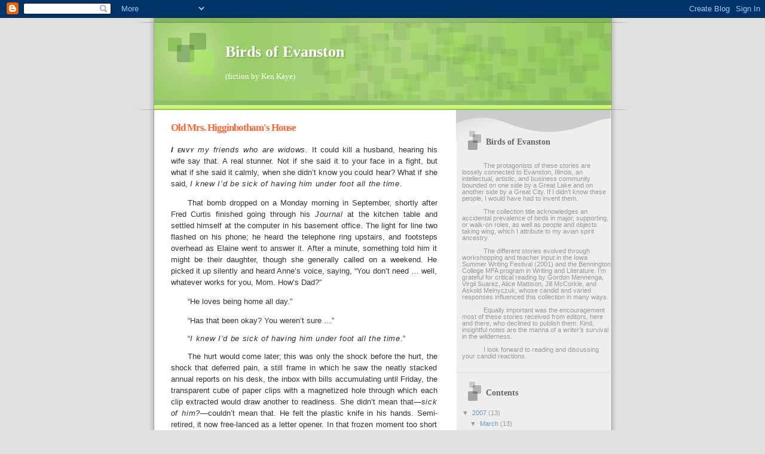

--- FILE ---
content_type: text/html; charset=UTF-8
request_url: https://kenkaye.blogspot.com/2007/03/old-mrs-higginbothams-house.html
body_size: 21182
content:
<!DOCTYPE html>
<html xmlns='http://www.w3.org/1999/xhtml' xmlns:b='http://www.google.com/2005/gml/b' xmlns:data='http://www.google.com/2005/gml/data' xmlns:expr='http://www.google.com/2005/gml/expr'>
<head>
<link href='https://www.blogger.com/static/v1/widgets/2944754296-widget_css_bundle.css' rel='stylesheet' type='text/css'/>
<meta content='text/html; charset=UTF-8' http-equiv='Content-Type'/>
<meta content='blogger' name='generator'/>
<link href='https://kenkaye.blogspot.com/favicon.ico' rel='icon' type='image/x-icon'/>
<link href='http://kenkaye.blogspot.com/2007/03/old-mrs-higginbothams-house.html' rel='canonical'/>
<link rel="alternate" type="application/atom+xml" title="Birds of Evanston - Atom" href="https://kenkaye.blogspot.com/feeds/posts/default" />
<link rel="alternate" type="application/rss+xml" title="Birds of Evanston - RSS" href="https://kenkaye.blogspot.com/feeds/posts/default?alt=rss" />
<link rel="service.post" type="application/atom+xml" title="Birds of Evanston - Atom" href="https://www.blogger.com/feeds/509668867021368001/posts/default" />

<link rel="alternate" type="application/atom+xml" title="Birds of Evanston - Atom" href="https://kenkaye.blogspot.com/feeds/7640662838393196704/comments/default" />
<!--Can't find substitution for tag [blog.ieCssRetrofitLinks]-->
<meta content='http://kenkaye.blogspot.com/2007/03/old-mrs-higginbothams-house.html' property='og:url'/>
<meta content='Old Mrs. Higginbotham&#39;s House' property='og:title'/>
<meta content='I envy  my friends who are widows. It could kill a husband, hearing his wife say that. A real stunner. Not if she said it to your face in a ...' property='og:description'/>
<title>Birds of Evanston: Old Mrs. Higginbotham's House</title>
<style id='page-skin-1' type='text/css'><!--
/*
Blogger Template Style
Name:     TicTac
Author:   Dan Cederholm
URL:      www.simplebits.com
Date:     1 March 2004
Updated by: Blogger Team
*/
/* Variable definitions
====================
<Variable name="textcolor" description="Text Color"
type="color" default="#333">
<Variable name="pagetitlecolor" description="Page Header Color"
type="color" default="#FFF">
<Variable name="datecolor" description="Date Header Color"
type="color" default="#f93">
<Variable name="titlecolor" description="Post Title Color"
type="color" default="#f63">
<Variable name="footercolor" description="Post Footer Color"
type="color" default="#999">
<Variable name="sidebartextcolor" description="Sidebar Text Color"
type="color" default="#999">
<Variable name="sidebarcolor" description="Sidebar Title Color"
type="color" default="#666">
<Variable name="linkcolor" description="Link Color"
type="color" default="#69c">
<Variable name="visitedlinkcolor" description="Visited Link Color"
type="color" default="#666699">
<Variable name="bodyfont" description="Text Font"
type="font"
default="normal normal 100% Verdana, sans-serif">
<Variable name="pagetitlefont" description="Page Header Font"
type="font" default="normal normal 100% 'Lucida Grande','Trebuchet MS'">
<Variable name="titlefont" description="Post Title Font"
type="font" default="normal bold 130% 'Lucida Grande','Trebuchet MS'">
<Variable name="sidebarheaderfont" description="Sidebar Title Font"
type="font" default="normal bold 130% 'Lucida Grande','Trebuchet MS'">
*/
/* ---( page defaults )--- */
body {
margin: 0;
padding: 0;
font-size: small;
text-align: center;
color: #333333;
background: #e0e0e0;
}
blockquote {
margin: 0 0 0 30px;
padding: 10px 0 0 20px;
font-size: 88%;
line-height: 1.5em;
color: #666;
background: url(//www.blogblog.com/tictac/quotes.gif) no-repeat top left;
}
blockquote p {
margin-top: 0;
}
abbr, acronym {
cursor: help;
font-style: normal;
border-bottom: 1px dotted;
}
code {
color: #f63;
}
hr {
display: none;
}
img {
border: none;
}
/* unordered list style */
ul {
list-style: none;
margin-left: 10px;
padding: 0;
}
li {
list-style: none;
padding-left: 14px;
margin-bottom: 3px;
background: url(//www.blogblog.com/tictac/tictac_orange.gif) no-repeat 0 6px;
}
/* links */
a:link {
color: #6699cc;
}
a:visited {
color: #666699;
}
a:hover {
color: #693;
}
a:active {
color: #cc3333;
text-decoration: none;
}
/* ---( layout structure )---*/
#outer-wrapper {
width: 847px;
margin: 0px auto 0;
text-align: left;
font: normal normal 100% Verdana, sans-serif;
background: url(//www.blogblog.com/tictac/tile.gif) repeat-y;
}
#content-wrapper {
margin-left: 42px; /* to avoid the border image */
width: 763px;
}
#main {
float: left;
width: 460px;
margin: 20px 0 0 0;
padding: 0 0 0 1em;
line-height: 1.5em;
word-wrap: break-word; /* fix for long text breaking sidebar float in IE */
overflow: hidden;     /* fix for long non-text content breaking IE sidebar float */
}
#sidebar {
float: right;
width: 259px;
padding: 20px 0px 0 0;
font-size: 85%;
line-height: 1.4em;
color: #999999;
background: url(//www.blogblog.com/tictac/sidebar_bg.gif) no-repeat 0 0;
word-wrap: break-word; /* fix for long text breaking sidebar float in IE */
overflow: hidden;     /* fix for long non-text content breaking IE sidebar float */
}
/* ---( header and site name )--- */
#header-wrapper {
margin: 0;
padding: 0;
font: normal normal 100% 'Lucida Grande','Trebuchet MS';
background: #e0e0e0 url(//www.blogblog.com/tictac/top_div.gif) no-repeat 0px 0px;
}
#header {
margin: 0;
padding: 25px 60px 35px 160px;
color: #FFFFFF;
background: url(//www.blogblog.com/tictac/top_h1.gif) no-repeat bottom left;
}
#header h1 {
font-size: 200%;
text-shadow: #81A75B 2px 2px 2px;
}
#header h1 a {
text-decoration: none;
color: #FFFFFF;
}
#header h1 a:hover {
color: #eee;
}
/* ---( main column )--- */
.post h3 {
margin-top: 0;
font: normal bold 130% 'Lucida Grande','Trebuchet MS';
letter-spacing: -1px;
color: #ff6633;
}
.post {
margin: 0 0 1.5em 0;
padding: 0 0 1.5em 14px;
border-bottom: 1px solid #ddd;
}
.post h3 a,
.post h3 a:visited {
color: #ff6633;
text-decoration: none;
}
.post-footer {
margin: 0;
padding: 0 0 0 14px;
font-size: 88%;
color: #999999;
background: url(//www.blogblog.com/tictac/tictac_grey.gif) no-repeat 0 8px;
}
.post img {
padding: 6px;
border-top: 1px solid #ddd;
border-left: 1px solid #ddd;
border-bottom: 1px solid #c0c0c0;
border-right: 1px solid #c0c0c0;
}
.feed-links {
clear: both;
line-height: 2.5em;
}
#blog-pager-newer-link {
float: left;
}
#blog-pager-older-link {
float: right;
}
#blog-pager {
text-align: center;
}
/* comment styles */
#comments {
padding-top: 10px;
font-size: 85%;
line-height: 1.5em;
color: #666;
background: #eee url(//www.blogblog.com/tictac/comments_curve.gif) no-repeat top left;
}
#comments h4 {
margin: 20px 0 15px 0;
padding: 8px 0 0 40px;
font-family: "Lucida Grande", "Trebuchet MS";
font-size: 130%;
color: #666;
background: url(//www.blogblog.com/tictac/bubbles.gif) no-repeat 10px 0;
height: 29px !important; /* for most browsers */
height /**/:37px; /* for IE5/Win */
}
#comments ul {
margin-left: 0;
}
#comments li {
background: none;
padding-left: 0;
}
.comment-body {
padding: 0 10px 0 25px;
background: url(//www.blogblog.com/tictac/tictac_orange.gif) no-repeat 10px 5px;
}
.comment-body p {
margin-bottom: 0;
}
.comment-author {
margin: 4px 0 0 0;
padding: 0 10px 0 60px;
color: #999;
background: url(//www.blogblog.com/tictac/comment_arrow.gif) no-repeat 44px 2px;
}
.comment-footer {
border-bottom: 1px solid #ddd;
padding-bottom: 1em;
}
.deleted-comment {
font-style:italic;
color:gray;
}
/* ---( sidebar )--- */
.sidebar h2 {
margin: 0 0 0 0;
padding: 25px 0 0 40px;
font: normal bold 130% 'Lucida Grande','Trebuchet MS';
color: #666666;
height: 32px;
background: url(//www.blogblog.com/tictac/sidebar_icon.gif) no-repeat 10px 15px;
height: 32px !important; /* for most browsers */
height /**/:57px; /* for IE5/Win */
}
.sidebar .widget {
margin: 0;
padding: 0 0 10px 10px;
border-bottom: 1px solid #ddd;
}
.sidebar li {
background: url(//www.blogblog.com/tictac/tictac_green.gif) no-repeat 0 5px;
}
.profile-textblock {
clear: both;
margin-left: 0;
}
.profile-img {
float: left;
margin: 0 5px 5px 0;
border: 1px solid #ddd;
padding: 4px;
}
/* ---( footer )--- */
.clear { /* to fix IE6 padding-top issue */
clear: both;
}
#footer-wrapper {
margin: 0;
padding: 0 0 9px 0;
font-size: 85%;
color: #ddd;
background: url(//www.blogblog.com/tictac/bottom_sill.gif) no-repeat bottom left;
}
#footer {
margin: 0;
padding: 20px 320px 20px 95px;
background: url(//www.blogblog.com/tictac/bottom_sash.gif) no-repeat top left;
}
/** Page structure tweaks for layout editor wireframe */
body#layout #outer-wrapper,
body#layout #main,
body#layout #sidebar {
padding-top: 0;
margin-top: 0;
}
body#layout #outer-wrapper,
body#layout #content-wrapper {
width: 740px;
}
body#layout #sidebar {
margin-right: 0;
margin-bottom: 1em;
}
body#layout #header,
body#layout #footer,
body#layout #main {
padding: 0;
}
body#layout #content-wrapper {
margin: 0px;
}

--></style>
<style>

span.fullpost {display:inline;}

</style>
<link href='https://www.blogger.com/dyn-css/authorization.css?targetBlogID=509668867021368001&amp;zx=1f043980-6357-4791-9d8c-3f067d74c157' media='none' onload='if(media!=&#39;all&#39;)media=&#39;all&#39;' rel='stylesheet'/><noscript><link href='https://www.blogger.com/dyn-css/authorization.css?targetBlogID=509668867021368001&amp;zx=1f043980-6357-4791-9d8c-3f067d74c157' rel='stylesheet'/></noscript>
<meta name='google-adsense-platform-account' content='ca-host-pub-1556223355139109'/>
<meta name='google-adsense-platform-domain' content='blogspot.com'/>

</head>
<body>
<div class='navbar section' id='navbar'><div class='widget Navbar' data-version='1' id='Navbar1'><script type="text/javascript">
    function setAttributeOnload(object, attribute, val) {
      if(window.addEventListener) {
        window.addEventListener('load',
          function(){ object[attribute] = val; }, false);
      } else {
        window.attachEvent('onload', function(){ object[attribute] = val; });
      }
    }
  </script>
<div id="navbar-iframe-container"></div>
<script type="text/javascript" src="https://apis.google.com/js/platform.js"></script>
<script type="text/javascript">
      gapi.load("gapi.iframes:gapi.iframes.style.bubble", function() {
        if (gapi.iframes && gapi.iframes.getContext) {
          gapi.iframes.getContext().openChild({
              url: 'https://www.blogger.com/navbar/509668867021368001?po\x3d7640662838393196704\x26origin\x3dhttps://kenkaye.blogspot.com',
              where: document.getElementById("navbar-iframe-container"),
              id: "navbar-iframe"
          });
        }
      });
    </script><script type="text/javascript">
(function() {
var script = document.createElement('script');
script.type = 'text/javascript';
script.src = '//pagead2.googlesyndication.com/pagead/js/google_top_exp.js';
var head = document.getElementsByTagName('head')[0];
if (head) {
head.appendChild(script);
}})();
</script>
</div></div>
<div id='outer-wrapper'><div id='wrap2'>
<!-- skip links for text browsers -->
<span id='skiplinks' style='display:none;'>
<a href='#main'>skip to main </a> |
      <a href='#sidebar'>skip to sidebar</a>
</span>
<div id='header-wrapper'>
<div class='header section' id='header'><div class='widget Header' data-version='1' id='Header1'>
<div id='header-inner'>
<div class='titlewrapper'>
<h1 class='title'>
<a href='https://kenkaye.blogspot.com/'>
Birds of Evanston
</a>
</h1>
</div>
<div class='descriptionwrapper'>
<p class='description'><span>(fiction by Ken Kaye)</span></p>
</div>
</div>
</div></div>
</div>
<div id='content-wrapper'>
<div id='main-wrapper'>
<div class='main section' id='main'><div class='widget Blog' data-version='1' id='Blog1'>
<div class='blog-posts'>
<div class='post uncustomized-post-template'>
<a name='7640662838393196704'></a>
<h3 class='post-title'>
<a href='https://kenkaye.blogspot.com/2007/03/old-mrs-higginbothams-house.html'>Old Mrs. Higginbotham's House</a>
</h3>
<div class='post-header-line-1'></div>
<div class='post-body'>
<p><p class="MsoNormal" style="text-align: justify;"><b style=""><i><span style="font-variant: small-caps; letter-spacing: 0.5pt;">I envy</span></i></b><i><span style="letter-spacing: 0.5pt;"> my friends who are widows. </span></i>It could kill a husband, hearing his wife say that. A real stunner. Not if she said it to your face in a fight, but what if she said it calmly, when she didn&#8217;t know you could hear? What if she said, <i><span style="letter-spacing: 0.5pt;">I knew I&#8217;d be sick of having him under foot all the time</span></i>. <span class="fullpost"><br /><p class="MsoNormal" style="text-align: justify; text-indent: 0.3in;">That bomb dropped on a Monday morning in September, shortly after Fred Curtis finished going through his <i style=""><span style="letter-spacing: 0.5pt;">Journal</span></i> at the kitchen table and settled himself at the computer in his basement office. The light for line two flashed on his phone; he heard the telephone ring upstairs, and footsteps overhead as Elaine went to answer it. After a minute, something told him it might be their daughter, though she generally called on a weekend. He picked it up silently and heard Anne&#8217;s voice, saying, &#8220;You don&#8217;t need &#8230; well, whatever works for you, Mom. How&#8217;s Dad?&#8221;</p>  <p class="MsoNormal" style="text-align: justify; text-indent: 0.3in;">&#8220;He loves being home all day.&#8221;</p>  <p class="MsoHeader" style="text-align: justify; text-indent: 0.3in;">&#8220;Has that been okay? You weren&#8217;t sure &#8230;&#8221;</p>  <p class="MsoBodyTextIndent" style="text-align: justify; text-indent: 0.3in; line-height: normal;">&#8220;<i><span style="letter-spacing: 0.5pt;">I knew I&#8217;d be sick of having him under foot all the time</span></i>.&#8221;</p>  <p class="MsoNormal" style="text-align: justify; text-indent: 0.3in;">The hurt would come later; this was only the shock before the hurt, the shock that deferred pain, a still frame in which he saw the neatly stacked annual reports on his desk, the inbox with bills accumulating until Friday, the transparent cube of paper clips with a magnetized hole through which each clip extracted would draw another to readiness. She didn&#8217;t mean that&#8212;<i><span style="letter-spacing: 0.5pt;">sick of him?</span></i>&#8212;couldn&#8217;t mean that. He felt the plastic knife in his hands. Semi-retired, it now free-lanced as a letter opener. In that frozen moment too short to think about what his wife had just said, he had time to wonder if this knife came from a take-out meal he&#8217;d eaten last week, or months ago. Motion and feeling returned as he rubbed his thumb along its serrated edge.</p>  <p class="MsoNormal" style="text-align: justify; text-indent: 0.3in;">Anne said, &#8220;Why? Does he hover around you?&#8221;</p>  <p class="MsoNormal" style="text-align: justify; text-indent: 0.3in;">&#8220;I just don&#8217;t like knowing he&#8217;s in the house. I need my space.&#8221;</p>  <p class="MsoNormal" style="text-align: justify; text-indent: 0.3in;">This was Elaine, his partner in life, to whom he was bound intimately and contentedly? Now Anne, the daughter he&#8217;d adored, whose life he feared was empty, laughed. He studied a framed picture of the mother and daughter, a faded snapshot on the Statue of Liberty ferry, each with a hand atop her broad-brimmed straw hat, fighting the wind. Next to it was the one Anne had snapped a minute later, of Fred and Elaine. Looking happy. He <i style=""><span style="letter-spacing: 0.5pt;">was</span></i> happy; he&#8217;d thought she was.</p>  <p class="MsoNormal" style="text-align: justify; text-indent: 0.3in;">&#8220;Don&#8217;t laugh,&#8221; Elaine said. &#8220;It&#8217;s easy for you, you&#8217;ve got control over your life.&#8221;</p>  <p class="MsoNormal" style="text-align: justify; text-indent: 0.3in;">&#8220;Mom, you hassle <i><span style="letter-spacing: 0.5pt;">me</span></i> about being alone, and here you are wishing you were alone.&#8221;</p>  <p class="MsoNormal" style="text-align: justify; text-indent: 0.3in;">&#8220;Not all the time, but to tell you the truth, <i><span style="letter-spacing: 0.5pt;">I envy my friends who are widows</span></i>. Isn&#8217;t that awful?&#8221; And then she, too, laughed.</p>  <p class="MsoNormal" style="text-align: justify; text-indent: 0.3in;">&#8220;That&#8217;s very nice to hear,&#8221; Fred said. It wasn&#8217;t awful, unless it was true. But it was, he realized as the seconds passed. True and awful. And a shock, although&#8212;somehow not entirely so. How long had she felt that way? </p>  <p class="MsoNormal" style="text-align: justify; text-indent: 0.3in;">Silence on the line. Finally Anne: &#8220;Don&#8217;t take it literally, Dad.&#8221;</p>  <p class="MsoNormal" style="text-align: justify; text-indent: 0.3in;">&#8220;Okay,&#8221; he said, wondering if there was another way to take it. </p>  <p class="MsoNormal" style="text-align: justify; text-indent: 0.3in;">Elaine said, &#8220;How long have you been listening?&#8221;</p>  <p class="MsoNormal" style="text-align: justify; text-indent: 0.3in;">&#8220;I picked up to see if it was Anne. I&#8217;m sorry I did.&#8221; He disconnected. When the red light went off after a few minutes, he waited for Elaine to come downstairs to explain, but she didn&#8217;t. </p>  <p class="MsoNormal" style="text-align: justify; text-indent: 0.3in;"><o:p> </o:p></p>  <p class="sectionfirstparag" style="margin-top: 0in; text-align: justify; line-height: normal;"><b style=""><span style="font-variant: small-caps;">They&#8217;d lived</span></b> in the house twenty-seven years. Old Mrs. Higginbotham&#8217;s house, the neighborhood called it, even after Fred and Elaine bought it from some people named Teller and installed their young family in it. Old Mrs. Higginbotham, whoever she was, must have been a vivid character. Mary Stevenson, who moved onto the street the year Kennedy beat Nixon, said she and Mrs. Higginbotham were then the only registered Democrats within three blocks. &#8220;She was a delight,&#8221; Mary said. &#8220;Every time a house came on the market she&#8217;d say, &#8216;Let&#8217;s find a Negro family to buy it.&#8217;&#8221;<span style="">  </span></p>  <p class="MsoNormal" style="text-align: justify; text-indent: 0.3in;">Bob Teller had been the first to mention the son. He was taking Fred through the house, where he&#8217;d had the basement rooms paneled. &#8220;All the foundation walls were exposed concrete, painted dark red. And this little bathroom for the maid still had the original 1908 fixtures. But the owner before the people we bought it from had a son who lived down here. He wasn&#8217;t allowed upstairs.&#8221;</p>  <p class="MsoNormal" style="text-align: justify; text-indent: 0.3in;">&#8220;Are you serious?&#8221;</p>  <p class="MsoNormal" style="text-align: justify; text-indent: 0.3in;">&#8220;That&#8217;s what we&#8217;ve been told.&#8221;</p>  <p class="MsoNormal" style="text-align: justify; text-indent: 0.3in;">Bruce Myers, their neighbor two doors down, also reported the mother and son&#8217;s vertical estrangement. Further corroboration came years later, from someone they met at a party in <st1:place st="on"><st1:city st="on">Highland Park</st1:City></st1:place>. Learning where Elaine and Fred lived, the woman said she had grown up in <st1:place st="on"><st1:city st="on">Evanston</st1:City></st1:place>, and it turned out she&#8217;d lived on their block. &#8220;Which side of the street are you on?&#8221; </p>  <p class="MsoNormal" style="text-align: justify; text-indent: 0.3in;">&#8220;The north side&#8212;the brick house with the big cottonwood in front.&#8221;</p>  <p class="MsoNormal" style="text-align: justify; text-indent: 0.3in;">&#8220;Oh, you bought old Mrs. Higginbotham&#8217;s house!&#8221;</p>  <p class="MsoNormal" style="text-align: justify; text-indent: 0.3in;">&#8220;Well, actually, she was two or three owners before us,&#8221; Fred said, &#8220;but yes. Did you know her?&#8221;</p>  <p class="MsoNormal" style="text-align: justify; text-indent: 0.3in;">&#8220;Everybody knew her, she was a nice lady, went to our church and she knew all us kids by name. But she had this creepy son who lived in the cellar! You&#8217;d see him walking from the bus&#8212;never used her car&#8212;and he&#8217;d go in the cellar door by the side of the house instead of the front or back doors. <i><span style="letter-spacing: 0.5pt;" lang="ES-MX">Dunn</span></i><span style="" lang="ES-MX">-da-dunt-dunt! </span>We used to skip that house on Halloween.&#8221;</p>  <p class="MsoNormal" style="text-align: justify; text-indent: 0.3in;">Over the years, from time to time when Fred was in the basement, the story haunted him. He&#8217;d be having electrical work done and notice a bolt in the wall. Or a cluster of bent nails in the joist would trigger his imagination. What hung there? Fred pictured a sociopath living alone in this mostly windowless cellar, its walls not yet paneled, while his mother moved about overhead, coming and going, having ladies to tea, plotting racial upheaval. What did the boy think when the strains of &#8220;We shall overcome&#8221; filtered down? And the mother alone, too, with creepy sounds coming up through the floor&#8212;the bass and percussion of a hi-fi, the laugh track of TV. Did she explain to her guests? Or did they all pretend not to hear the subterranean murmur? </p>  <p class="sectionfirstparag" style="margin-top: 0in; text-align: justify; text-indent: 0.3in; line-height: normal;">As his own children ripened, Fred could see merit in old Mrs. H&#8217;s arrangement: When Paul was fifteen or sixteen, he would gladly have relegated him to the basement. But Paul was thirty-four now, divorced, and Fred worried about him. The former daughter-in-law had remarried and moved to <st1:place st="on"><st1:state st="on">Maryland</st1:State></st1:place>. Paul said his kids would turn out fine. &#8220;They&#8217;re happy to see me a couple times a year,&#8221; he insisted.</p>  <p class="MsoNormal" style="text-align: justify; text-indent: 0.3in;">Fred said, &#8220;They&#8217;d be happier to see you more.&#8221;</p>  <p class="MsoNormal" style="text-align: justify; text-indent: 0.3in;">&#8220;I&#8217;m not so sure they would, Dad.&#8221;</p>  <p class="MsoNormal" style="text-align: justify; text-indent: 0.3in;">&#8220;Well, your mother and I would like to see them more. Diana won&#8217;t send them to us outside of a visit with you.&#8221;</p>  <p class="MsoNormal" style="text-align: justify; text-indent: 0.3in;">&#8220;I know,&#8221; was all Paul would say. He burrowed into his work as a financial planner and investment manager, and when he wasn&#8217;t working he dated women who looked like younger versions of the ex-wife: petite blondes with big hair, bleached at the tips. His parents never saw him with the same one twice.</p>  <p class="MsoNormal" style="text-align: justify; text-indent: 0.3in;">His older sister, Anne, had managed to let all her men go without marrying any of them. She called reliably every week and they saw her two or three times a year, when she came to see a client in <st1:place st="on"><st1:city st="on">Chicago</st1:City></st1:place>. She was a software project manager, which sounded successful. &#8220;You think she&#8217;s resigned to being single?&#8221; Fred had recently asked his wife.</p>  <p class="MsoNormal" style="text-align: justify; text-indent: 0.3in;">&#8220;She says she is, why don&#8217;t you believe her?&#8221;</p>  <p class="MsoNormal" style="text-align: justify; text-indent: 0.3in;">&#8220;I don&#8217;t know what to believe, our relationship is so superficial. We&#8217;ve never even seen her apartment.&#8221; </p>  <p class="MsoNormal" style="text-align: justify; text-indent: 0.3in;">&#8220;That doesn&#8217;t mean she&#8217;s unhappy,&#8221; Elaine had said. &#8220;She&#8217;s good about calling.&#8221;</p>  <p class="MsoNormal" style="text-align: justify; text-indent: 0.3in;">Fred didn&#8217;t blame Elaine for the fact that both their children were maritally challenged. She&#8217;d been a devoted mother. But Elaine had struggled when her children reached adolescence. The Curtises&#8217; marriage nearly fell victim to her wrath back then. Her temper could erupt out of nowhere. It still happened occasionally, years after menopause&#8212;hormones didn&#8217;t explain it. He saw her as two women: the flexible, generous one who tolerated a degree of unreliability in others, who could be counted on for pragmatic wisdom as well as a wry sense of humor; versus the evil twin who invaded his wife&#8217;s body, lashing out with bitter invective at the closest people in her life as though punishing them for personally failing her.</p>  <p class="MsoNormal" style="text-align: justify; text-indent: 0.3in;">One time, she threw her sewing machine down the basement stairs, table and all, when Ann wouldn&#8217;t wear a pair of pants Elaine had hemmed. Instead of apologizing, Elaine cited the incident for years as an example of the girl&#8217;s ingratitude. Fred had learned to take such explosions in stride. <i style=""><span style="letter-spacing: 0.5pt;"><o:p></o:p></span></i></p>  <p class="MsoNormal" style="text-align: justify; text-indent: 0.3in;">Gradually, as Elaine got used to the empty nest, marriage became more comfortable. They rarely fought any more. &#8220;One has to take the bitter with the sweet,&#8221; he would say, and for the most part, life was sweet. With the mortgage fully paid and houses on the block going for nearly a million, Fred liked to remind Elaine of the fears they&#8217;d had when they bought the house. It had seemed such a stretch: payments of over nine hundred a month after a down payment that consumed every penny of their savings. The only extravagance now was the work it took to keep the place up, with just the two of them rattling around in it. They stayed because inertia and comfort overruled practicality. Fred said of the overstuffed bookcases and the boxes stacked along the basement walls, &#8220;Let the kids worry about disposing of all this crap after we&#8217;re dead.&#8221; </p>  <p class="MsoNormal" style="text-align: justify; text-indent: 0.3in;">&#8220;We should call Waste Management Corporation to haul it away,&#8221; Elaine once said; but Fred would like to see the waste manager who could part her from those boxes or the stuff she collected in the rooms upstairs. There were sewing projects she insisted she&#8217;d get back to some day, puzzles the grandchildren might want in a few years, a box of all the photographs not<i><span style="letter-spacing: 0.5pt;"> </span></i>selected for her family albums, and half a ping pong table covered by stacks of table linens that didn&#8217;t go with the dining room curtains but that she said&#8212;illogically&#8212;she might want if they ever decided to downsize to an apartment. She said he was a worse packrat, with boxes labeled only <b style=""><span style="font-variant: small-caps; letter-spacing: 0.5pt;">Files</span></b> and <b style=""><span style="font-variant: small-caps; letter-spacing: 0.5pt;">Investing</span></b>. &#8220;I at least know what I&#8217;m saving,&#8221; she teased him. </p>  <p class="MsoNormal" style="text-align: justify; text-indent: 0.3in;">With the end of the century and millennium, they&#8217;d eclipsed old Mrs. Higginbotham as the longest occupants of the house. Elaine had transformed it: the bathrooms and kitchen gutted and modernized, new landscaping, roof, downspouts. She&#8217;d had the whole place painted three times, the floors re-sanded and the upstairs re-carpeted twice, and now they were on a second new furnace. </p>  <p class="MsoNormal" style="text-align: justify; text-indent: 0.3in;">They&#8217;d even added a room: the basement office for Fred when he retired from Morgan Stanley. Elaine had been a little uneasy about the idea at first. She told everyone, &#8220;I don&#8217;t know if I want him home all day. It&#8217;s been nice these past years, having the house to myself.&#8221;</p>  <p class="MsoNormal" style="text-align: justify; text-indent: 0.3in;">&#8220;That&#8217;s why I&#8217;m putting in a first class office,&#8221; Fred explained. &#8220;I&#8217;ll hide down there out of her hair.&#8221; He had the Tellers&#8217; faux wood paneling and industrial ceiling tiles replaced with drywall, added carpet, electrical outlets, and a fast Internet connection to keep him up to the minute on the market. He had the old frosted windows replaced with thermopanes that let in more light and a view, at grass level, of the yard. There was a couch on which to read or nap, a wall full of photos and plaques from his career, and another with pictures of Paul&#8217;s kids.</p>  <p class="MsoNormal" style="text-align: justify; text-indent: 0.3in;">It was mean of her, and untrue, to say he hung around the house all day. Three mornings a week, he swam at the Y. He ate lunch out every day, either with one of his retired friends or alone, reading his magazines. Afternoons, he often worked in the yard. He&#8217;d go back down after the market closed and spend a little time thinking about trades he might make the next day. All in all, he was completely out of Elaine&#8217;s hair. They did make love during the day a few times, including once on the couch in his new office, but Elaine said this was just what she&#8217;d feared: He would occupy her day. He pointed out that having him at home was useful. When he went out, he&#8217;d ask if she needed anything at the hardware store, dry cleaning dropped off or picked up, a package mailed. Sometimes she did.</p>  <p class="MsoNormal" style="text-align: justify; text-indent: 0.3in;">He couldn&#8217;t get past <i style=""><span style="letter-spacing: 0.5pt;">sick of him</span></i>. To be irritated with one another occasionally, to still have differences and get on each other&#8217;s nerves: He reckoned that was part of any marriage. But sick of him? All those times when he&#8217;d come home from work to find her mad at him or at one of the kids (and at him for <i style=""><span style="letter-spacing: 0.5pt;">not </span></i>being there), he managed to put it in perspective. The market had good and bad days, his customers had their ups and downs, his personal stock rose and fell with the tides of politics in the office&#8212;and vicissitudes at home. Until today, he had thought of their present life as a reward for having pulled off many more good than bad days. He and Elaine were healthy, financially secure, fond of each other (he had always believed); Paul and Anne were independent, capable adults. Really, there was no excuse for her to be miserable. Freedom from the fetters of employment at the young age of sixty-six meant they could now enjoy the life they had built together&#8212;not merely the traveling they&#8217;d always done, the friends they&#8217;d had for years, but a quotidian serenity he had long looked forward to with the woman who appreciated him.</p>  <p class="MsoNormal" style="text-align: justify; text-indent: 0.3in;">How could she envy her friends whose husbands were dead?</p>  <p class="MsoNormal" style="text-align: justify; text-indent: 0.3in;"><o:p> </o:p></p>  <p class="sectionfirstparag" style="margin-top: 0in; text-align: justify; line-height: normal;"><b style=""><span style="font-variant: small-caps;">Three hours</span></b> after Elaine shared that sentiment with their daughter, they sat out on the deck and finished a gazpacho she&#8217;d made the day before. A pair of yellow finches were flitting in and out of the serviceberry trees that Elaine had planted years ago to attract them. The late summer sun had fallen behind the neighbor&#8217;s elm. The soup was cold and peppery. Elaine showed no sign of remorse. He waited for her to bring it up. She appeared to be watching the little birds, but her face in profile looked tired. The shadows accentuated pouches and age lines around her eye and across her neck. Finally she said, responding to his unspoken hurt, &#8220;It&#8217;s just that you took it upon yourself to retire and invade my space.&#8221;</p>  <p class="MsoNormal" style="text-align: justify; text-indent: 0.3in;">&#8220;<i><span style="letter-spacing: 0.5pt;">Your</span></i> space?&#8221; He looked over his shoulder at their house.</p>  <p class="MsoNormal" style="text-align: justify; text-indent: 0.3in;">&#8220;You had your space at the office.&#8221;</p>  <p class="MsoNormal" style="text-align: justify; text-indent: 0.3in;">&#8220;I didn&#8217;t take your space, I made my own space downstairs.&#8221;</p>  <p class="MsoNormal" style="text-align: justify; text-indent: 0.3in;">&#8220;I can&#8217;t go down to do laundry ...&#8221;</p>  <p class="MsoNormal" style="text-align: justify; text-indent: 0.3in;">&#8220;Who says you can&#8217;t?&#8221;</p>  <p class="MsoNormal" style="text-align: justify; text-indent: 0.3in;">&#8220;&#8230; without you calling out hello, or wanting to tell me something.&#8221;</p>  <p class="MsoNormal" style="text-align: justify; text-indent: 0.3in;">He tried to take this in, to make some kind of sense of it. <i><span style="letter-spacing: 0.5pt;">Of course</span></i> he would call out a pleasant greeting, instinctively. &#8220;That&#8217;s bad?&#8221;</p>  <p class="MsoNormal" style="text-align: justify; text-indent: 0.3in;">&#8220;If I&#8217;m not expecting to have a conversation with you, it is.&#8221;</p>  <p class="MsoNormal" style="text-align: justify; text-indent: 0.3in;">&#8220;I don&#8217;t understand you at all,&#8221; he said.</p>  <p class="MsoNormal" style="text-align: justify; text-indent: 0.3in;">&#8220;That&#8217;s right,&#8221; she said. &#8220;That&#8217;s the problem.&#8221;</p>  <p class="MsoNormal" style="text-align: justify; text-indent: 0.3in;">Fred wiped the red puree from the bottom of his bowl with a piece of sourdough bread. In forty-three years of marriage, he&#8217;d often been bewildered; the best policy he&#8217;d found was to let it pass. Arguing about the ridiculous only made matters worse. He didn&#8217;t talk to her for the rest of the evening, but instead of trying to make up to him, she acted the victim. She had a way of knocking about with extra force. Not quite slamming doors, but closing them audibly. Not throwing things, but putting them down with a message.</p>  <p class="sectionfirstparag" style="margin-top: 0in; text-align: justify; text-indent: 0.3in; line-height: normal;">In bed, he reached out his hand for hers. He wasn&#8217;t trying to initiate anything, just to reassure them both that all was forgiven and her disparaging remarks forgotten. Elaine pulled her hand away.</p>  <p class="MsoNormal" style="text-align: justify; text-indent: 0.3in;">&#8220;What are you mad about now?&#8221; he said, almost shouting. &#8220;I&#8217;m not the one who said I can&#8217;t stand to pass the door of a room you&#8217;re in because you might say hello, for Christ&#8217;s sake!&#8221;</p>  <p class="MsoNormal" style="text-align: justify; text-indent: 0.3in;">Elaine jumped out of bed and rushed to the bathroom, slamming the door. He heard her running water full force into the tub: pretending to try to mask her sobbing. What was he supposed to do, apologize for retiring? Feel bad about managing their investments well and working forty years to make them financially secure? Apologize for expecting her to share his own house with him? The more he stewed about that, the angrier it made him. He turned over and pulled his pillow over his head. He&#8217;d be asleep, unperturbed, when she returned to bed.</p>  <p class="MsoNormal" style="text-align: justify; text-indent: 0.3in;">Half a minute later, he got up and put on his robe and slippers. Let her find him gone. Downstairs, the street lamp through the dining room windows painted long, irregular quadrilaterals across the white tiled foyer floor. At the basement stairs he switched on the light. The <st1:place st="on">Labrador</st1:place>, Reebark, rose from his rug and stretched, then followed him down. At the bottom Fred switched off the light, his office sufficiently lit by the glow from the front window. He curled up on the couch in his robe. Reebark settled on the floor beside him. Fred kicked off his slippers and covered his feet with an afghan his mother had knit when one of the children was born. Having napped here many times, there was no reason he couldn&#8217;t spend the night. </p>  <p class="MsoNormal" style="text-align: justify; text-indent: 0.3in;">Except it was narrow, and a little too short for him to stretch out full length. Although the three cushions invariably turned his afternoon reading into a doze, now he found they were no substitute for the king size mattress in the bedroom. They were too soft, and the one in the middle was lower so he couldn&#8217;t lie on his stomach. On his back, his left arm had to squeeze up against his body while the right hung over the edge to the floor.</p>  <p class="MsoNormal" style="text-align: justify; text-indent: 0.3in;">So it was that he came to know the ghost of old Mrs. Higginbotham&#8217;s son. Between fitful patches of sleep, every time he tried to turn over he would wake, and the picture kept coming to him of a man living down here like an outlaw. He, Fred, hadn&#8217;t committed such heinous acts as whatever put the young man out of grace. Yet he could identify with him now as never before. On the other hand, Anne&#8217;s words came to him: <i><span style="letter-spacing: 0.5pt;">Don&#8217;t take it literally</span></i>. Perhaps she was right. But Elaine hadn&#8217;t recanted.</p>  <p class="MsoNormal" style="text-align: justify; text-indent: 0.3in;">When he got up to urinate, it was 3:30. Reebark lay stretched out, his eyes picking up light from somewhere and flashing it at him. Something made Fred shiver as he walked back through the basement. He kept a night light in the bathroom, but now he stopped and switched on the full set of lights for a moment. Stacked boxes, Anne&#8217;s old bicycle, Elaine&#8217;s ironing board. If there was a ghost, it could only be the Higginbotham kid. Although the story had stayed with him all those years, he&#8217;d never thought about what became of the mysterious boy, where he lived, whether he had any normal relationships. &#8220;You still down here &#8230; George?&#8221; he said, conjuring a name that seemed right. &#8220;Is it true your mother made you live in the basement? I know how you felt, pal.&#8221;</p>  <p class="MsoNormal" style="text-align: justify; text-indent: 0.3in;">He turned off the lights, patted the dog&#8217;s head and remarked, &#8220;She didn&#8217;t even come looking for us, Reeb.&#8221; He could have gone back up to the bedroom then, but he didn&#8217;t. He woke at six, got his clothes from his closet as usual&#8212;Elaine didn&#8217;t stir&#8212;walked the dog, and started his day.</p>  <p class="MsoNormal" style="text-align: justify; text-indent: 0.3in;">She said nothing about last night&#8217;s misunderstanding. His funk didn&#8217;t go away. In the evening she said, &#8220;I&#8217;m making a salad. Would you like something else? A piece of fish? An omelet?&#8221;</p>  <p class="MsoNormal" style="text-align: justify; text-indent: 0.3in;">&#8220;No.&#8221;</p>  <p class="MsoNormal" style="text-align: justify; text-indent: 0.3in;">&#8220;Want me to nuke a potato?&#8221; That was Paul&#8217;s word.</p>  <p class="MsoNormal" style="text-align: justify; text-indent: 0.3in;">&#8220;No,&#8221; he said. He could nuke his own potato, and did&#8212;seven minutes. He didn&#8217;t offer to share it with her, though it was a large one. Nor would he take any of the salad she&#8217;d made for two. He put his plate in the dishwasher and sat down again at the table. He picked up the paper as Elaine puttered around. Her mean streak wasn&#8217;t anything new; she&#8217;d always had her insufferable side. But why should he stand for it? He wondered how it had affected the kids. Did Paul and Anne shrink from marriage because they thought their mother bitterly regretted hers?</p>  <p class="MsoNormal" style="text-align: justify; text-indent: 0.3in;">He got up from the table and took the dog&#8217;s leash from its hook. Reebark stood up quickly, always ready. Usually Fred asked Elaine if she wanted to join them, and sometimes she did. This time he pointedly didn&#8217;t invite her.</p>  <p class="MsoNormal" style="text-align: justify; text-indent: 0.3in;">In front of Harold&#8217;s Videos on <st1:street st="on"><st1:address st="on">Central Street</st1:address></st1:Street>, Fred tied Reebark to a parking meter and went inside to browse. Elaine had dubbed Harold &#8220;the film geek.&#8221; The Curtises traded anecdotes about him with their neighbors, citing his one-line movie reviews and the constant bickering with his wife. Although Harold and the plump woman they knew only as &#8220;the film geek&#8217;s wife&#8221; were each pleasant enough individually, any time you were in the store with both of them you&#8217;d hear him tell her &#8220;stop yammering,&#8221; or you&#8217;d hear her rail at him: that he was lax with his young employees, lazy, relied on her to manage everything, bought titles no one would ever rent. She seemed to have all the financial responsibilities, and no respect for her partner&#8217;s business acumen&#8212;the reverse of Fred and Elaine.</p>  <p class="MsoNormal" style="text-align: justify; text-indent: 0.3in;"><span style=""> </span>Harold always wore a white button-down shirt, clean and starched; yet his jeans were seldom washed. He appeared to shower every day without ever running a comb through his long white hair; he kept the store windows sparkling but didn&#8217;t often vacuum the floor; and his glasses were crooked. Although he&#8217;d often tell you more than you wanted to know about the film you were about to see, people humored him; they liked his earnestness and independence. And the neighborhood scoffed at the competition down the street, a franchise with an appallingly limited selection.</p>  <p class="MsoNormal" style="text-align: justify; text-indent: 0.3in;">At the moment, the only other customer was a mother with two young children, browsing not the Family section but Drama. Harold was behind the counter, absorbed in a black and white movie on the screen above him. Notwithstanding the wife, he fit the type of a recluse. His passionately idiosyncratic knowledge of movies could only have been acquired by being his own best customer, night after night. The movie playing on the TV monitors above the shelves was <i><span style="letter-spacing: 0.5pt;">Psycho</span></i>. Fred decided to rent it&#8212;the DVD, for once, instead of the videotape. That meant he'd have to watch it on his computer, with its small screen, down in his room. Heaven forbid that his use of the video player upstairs should annoy Elaine. Let her see how she liked being alone. </p>  <p class="MsoNormal" style="text-align: justify; text-indent: 0.3in;">Apparently Elaine liked it all right. She expressed no surprise at his spending the whole evening downstairs. Eventually she went up to bed without saying goodnight. When the Hitchcock film&#8217;s denouement came, Norman Bates&#8217;s cellar naturally led to more thoughts about &#8220;George&#8221; Higginbotham. How might it affect a boy, to have his mother banish him to the cellar? Fred noticed for the first time how dungeonlike were his retreat&#8217;s low ceiling and small windows.</p>  <p class="MsoNormal" style="text-align: justify; text-indent: 0.3in;">The next night, he rented <i><span style="letter-spacing: 0.5pt;">Gaslight&#173;</span></i>. Above his head, his wife walked back and forth in the kitchen, opening and closing cupboards. When he went up later to take Reebark out, the house was already dark. They walked to <st1:street st="on"><st1:address st="on">Central   Street</st1:address></st1:Street>. Placing the movie in the night return slot, Fred saw a light at the back, behind the half open door to the storeroom. He imagined Harold, another solitary refugee from a wife who was sick of him. </p>  <p class="MsoNormal" style="text-align: justify; text-indent: 0.3in;">Later, on his couch in the dark, agitated, he couldn&#8217;t decide whether he was angrier at Elaine for all those years of temper tantrums and shutting him out while she sobbed in the bathroom, or sorrier for himself, driven to sleep down here like a homeless bachelor, communing with the spirit of poor &#8220;George&#8221; Higginbotham. &#8220;What do you think?&#8221; he asked the dog. Reebark didn&#8217;t appear to think much either way. Nor did the dog react to George&#8217;s sudden appearance in their room, an unkempt young man in the shadows, wearing a torn sweatshirt and oversized jeans. &#8220;How come you&#8217;re still here?&#8221; Fred asked.</p>  <p class="MsoNormal" style="text-align: justify; text-indent: 0.3in;">George made no reply, but the dog sat up alertly.</p>  <p class="MsoNormal" style="text-align: justify; text-indent: 0.3in;">&#8220;What is it about these women and their space?&#8221;</p>  <p class="MsoNormal" style="text-align: justify; text-indent: 0.3in;">The dog scrambled to his feet, certain now that Fred was trying to communicate something. </p>  <p class="MsoNormal" style="text-align: justify; text-indent: 0.3in;">&#8220;It&#8217;s okay, boy,&#8221; Fred said. &#8220;Just talking to a ghost.&#8221;</p>  <p class="MsoNormal" style="text-align: justify; text-indent: 0.3in;"><o:p> </o:p></p>  <p class="MsoNormal" style="text-align: justify;"><b style=""><span style="font-variant: small-caps;">The next day</span></b>, Thursday, Elaine marinated a couple of salmon steaks and asked Fred to grill them outside while she prepared cous-cous and a ratatouille, dishes she knew he liked. He knew it was a gesture, but for once he wouldn&#8217;t let her off so easily. He wanted an explicit apology. That night he returned to Hitchcock: <i><span style="letter-spacing: 0.5pt;">Vertigo</span></i>. Elaine passed through the basement a few times, running a load of laundry, without stopping to inquire what he was watching. </p>  <p class="MsoNormal" style="text-align: justify; text-indent: 0.3in;">On Friday, he checked out <i><span style="letter-spacing: 0.5pt;">Notorious</span></i>. Still no explicit overture from Elaine.</p>  <p class="MsoNormal" style="text-align: justify; text-indent: 0.3in;">On Saturday, he took <i><span style="letter-spacing: 0.5pt;">Double Indemnity</span></i> off the shelf. He&#8217;d seen it years ago, and vaguely recalled Fred Macmurray bumping off his wife. The summary on the box corrected his memory: It was the other way around. He put it back and chose <i><span style="letter-spacing: 0.5pt;">Reversal of Fortune</span></i> instead. At the register, Harold was expounding on something with a young couple. &#8220;Women!&#8221; the film geek said with mock scorn. The couple&#8217;s amusement looked forced, as though they thought the man inappropriately chummy. Fred smiled reflexively at Harold&#8217;s doubtful expertise about women.</p>  <p class="MsoNormal" style="text-align: justify; text-indent: 0.3in;">As he took Fred&#8217;s three dollars, Harold suddenly said, &#8220;Don&#8217;t look at me like that!&#8221; Fred jumped&#8212;but the man was addressing his wife. &#8220;Pain in the butt,&#8221; Harold explained, handing the film to Fred. </p>  <p class="MsoNormal" style="text-align: justify; text-indent: 0.3in;">&#8220;You can&#8217;t eat movies,&#8221; she mocked him. &#8220;You&#8217;d starve if it wasn&#8217;t for me.&#8221; Fred saw what he&#8217;d never realized before: Their bantering was affection. This woman wasn&#8217;t one bit sick of her husband. She loved him all the more for his faults.</p>  <p class="MsoNormal" style="text-align: justify; text-indent: 0.3in;">&#8220;You know,&#8221; Harold continued, gesturing toward the computer screen on which he had just pulled up Fred&#8217;s account, &#8220;I lived in that house. About forty years ago.&#8221;</p>  <p class="MsoNormal" style="text-align: justify; text-indent: 0.3in;">&#8220;My house?&#8221; He wasn&#8217;t sure now whether the man was talking to him. </p>  <p class="MsoNormal" style="text-align: justify; text-indent: 0.3in;">&#8220;Yep. And fifty years ago, too. In June it&#8217;ll be my fiftieth high school reunion. I went in the service, spent seven years in <st1:place st="on"><st1:country-region st="on">Germany</st1:country-region></st1:place>. Then when I came out, my old man had died, I moved back in while I was in college.&#8221;</p>  <p class="MsoNormal" style="text-align: justify; text-indent: 0.3in;">&#8220;Your name is &#8230;&#8221;</p>  <p class="MsoNormal" style="text-align: justify; text-indent: 0.3in;">&#8220;Higginbotham,&#8221; Harold confirmed. Fred immediately wanted to verify the story, but he didn&#8217;t have to; when Harold got started, he didn&#8217;t need encouragement. &#8220;Fixed up a kind of apartment for myself in the basement and lived down there through four years of Northwestern.&#8221; He laughed. &#8220;I stayed downstairs and made my Mom stay upstairs. She wasn&#8217;t a bad soul but she was a pain in the butt. Even a bigger pain in the butt than you.&#8221; This last was to the wife.</p>  <p class="MsoNormal" style="text-align: justify; text-indent: 0.3in;">&#8220;She had you to contend with,&#8221; the woman retorted.</p>  <p class="MsoNormal" style="text-align: justify; text-indent: 0.3in;">&#8220;Would you believe,&#8221; Fred said, &#8220;I&#8217;ve seen your ghost down there.&#8221;</p>  <p class="MsoNormal" style="text-align: justify; text-indent: 0.3in;">Mr. and Mrs. Harold Higginbotham caught each other&#8217;s eye momentarily and both turned to look at Fred as though he had just made the strangest remark they&#8217;d ever heard.</p>  <p class="MsoNormal" style="text-align: justify; text-indent: 0.3in;">&#8220;In the basement. See, I have my office/den down there, all drywalled and carpeted and everything, in fact it&#8217;s where I watch these DVDs. Anyway, your ghost has made a few appearances. I didn&#8217;t know it was you, I mean I knew it was Old Mrs. Higginbotham&#8217;s boy, but &#8230;&#8221;</p>  <p class="MsoNormal" style="text-align: justify; text-indent: 0.3in;">Harold shook his head. &#8220;You have to be dead to have a ghost.&#8221; His wife&#8217;s sober nodding affirmed this truth.</p>  <p class="MsoNormal" style="text-align: justify; text-indent: 0.3in;">&#8220;Well, I guess this is the kind that &#8230; I called him George because I didn&#8217;t know &#8230;&#8221;</p>  <p class="MsoNormal" style="text-align: justify; text-indent: 0.3in;">&#8220;Must be from some other family,&#8221; Mrs. Higginbotham said with conviction.</p>  <p class="MsoNormal" style="text-align: justify; text-indent: 0.3in;">&#8220;No, I&#8217;m sure it&#8217;s you, I just made up the name George, see &#8230;&#8221;</p>  <p class="MsoNormal" style="text-align: justify; text-indent: 0.3in;">&#8220;Can I help you?&#8221; Harold said to a young couple who were approaching the counter. As Fred left the store, he glanced back and saw the Higginbothams exchanging a raised eyebrow look of concurrence as to his mental state.</p>  <p class="MsoNormal" style="text-align: justify; text-indent: 0.3in;">He didn&#8217;t immediately share his discovery with Elaine. That night, appraising the actors&#8217; portrayals of Claus Von Bulow&#8217;s cool pomposity and Sunny&#8217;s suicidal addictions, Fred regretted the trap he was in. He had no desire to spend another night as a refugee, but he&#8217;d thrown down a gauntlet of some kind, and he couldn&#8217;t go back as long as she was on record as envying her widowed friends. It was no longer about whether she&#8217;d been expressing essential feelings or merely in a grumpy mood. It was about her not caring how her words affected him. He needed her to feel bad about that, to apologize and ask him back into their bed and the life they had, for better or for worse, until death do them part. Yet he knew she would never do that. This fight would end, like a hundred others, by simply putting it behind them. There would be no resolution. Indeed, the nature of the problem&#8212;his wife&#8217;s inherent unreasonableness&#8212;allowed no possibility of resolution. Well, he thought, even though Elaine would let him rot down here before she&#8217;d apologize, for once he wouldn&#8217;t be the one to cave in.</p>  <p class="MsoNormal" style="text-align: justify; text-indent: 0.3in;">Again he slept poorly on the couch, but when he woke and looked at his watch it was after eight, and Reebark was gone. Elaine was in the kitchen, and had already walked the dog when Fred came upstairs.</p>  <p class="MsoNormal" style="text-align: justify; text-indent: 0.3in;">&#8220;Hey, Cellar Dweller,&#8221; she said. &#8220;You slept late. How long are you planning to make your home down there, like old Mrs. Higginbotham&#8217;s son.&#8221; </p>  <p class="MsoNormal" style="text-align: justify; text-indent: 0.3in;">&#8220;Funny, you bringing him up.&#8221;</p>  <p class="MsoNormal" style="text-align: justify; text-indent: 0.3in;">&#8220;You&#8217;ve been bonding with him all week.&#8221;</p>  <p class="MsoNormal" style="text-align: justify; text-indent: 0.3in;">&#8220;What makes you say that?&#8221; </p>  <p class="MsoNormal" style="text-align: justify; text-indent: 0.3in;">&#8220;Forty-three years of living with you. Let&#8217;s face it, you don&#8217;t understand me and never will. I understand you perfectly and always have.&#8221;</p>  <p class="MsoNormal" style="text-align: justify; text-indent: 0.3in;">&#8220;I know something you don&#8217;t,&#8221; Fred said, and reported how the old film geek turned out to be the former denizen of their cellar. &#8220;And it seems they got along all right, it wasn&#8217;t like we thought.&#8221; He didn&#8217;t mention the ghost.</p>  <p class="MsoNormal" style="text-align: justify; text-indent: 0.3in;">Elaine said it was a real coincidence, Harold&#8217;s happening to identify himself just this week. &#8220;But you haven&#8217;t answered my question, Fred. Are you going to stay down there permanently, or what?&#8221;</p>  <p class="MsoNormal" style="text-align: justify; text-indent: 0.3in;">Her half smile was more affectionate than sarcastic. Fred knew that little smile of Elaine&#8217;s. It was all the reconciliation he was going to get. &#8220;Just for a change,&#8221; he said, &#8220;do you want to go out to a movie tonight?&#8221;<div style="text-align: right;"><br /><p>   &#169;<span style="font-style: italic;"> 2007, Ken Kaye</span></p></div></span></p><br /><script src="//www.google-analytics.com/urchin.js" type="text/javascript"><br /></script><br /><script type="text/javascript"><br />_uacct = "UA-412867-1";<br />urchinTracker();<br /></script></p>
<div style='clear: both;'></div>
</div>
<div class='post-footer'>
<p class='post-footer-line post-footer-line-1'>
<span class='post-author'>
</span>
<span class='post-timestamp'>
</span>
<span class='post-comment-link'>
</span>
<span class='post-backlinks post-comment-link'>
</span>
<span class='post-icons'>
<span class='item-control blog-admin pid-1293234816'>
<a href='https://www.blogger.com/post-edit.g?blogID=509668867021368001&postID=7640662838393196704&from=pencil' title='Edit Post'>
<img alt='' class='icon-action' height='18' src='https://resources.blogblog.com/img/icon18_edit_allbkg.gif' width='18'/>
</a>
</span>
</span>
</p>
<p class='post-footer-line post-footer-line-2'>
<span class='post-labels'>
</span>
</p>
<p class='post-footer-line post-footer-line-3'></p>
</div>
</div>
<div class='comments' id='comments'>
<a name='comments'></a>
<h4>No comments:</h4>
<div id='Blog1_comments-block-wrapper'>
<dl class='' id='comments-block'>
</dl>
</div>
<p class='comment-footer'>
<a href='https://www.blogger.com/comment/fullpage/post/509668867021368001/7640662838393196704' onclick='javascript:window.open(this.href, "bloggerPopup", "toolbar=0,location=0,statusbar=1,menubar=0,scrollbars=yes,width=640,height=500"); return false;'>Post a Comment</a>
</p>
</div>
</div>
<div class='blog-pager' id='blog-pager'>
<span id='blog-pager-newer-link'>
<a class='blog-pager-newer-link' href='https://kenkaye.blogspot.com/2007/03/escape-club.html' id='Blog1_blog-pager-newer-link' title='Newer Post'>Newer Post</a>
</span>
<span id='blog-pager-older-link'>
<a class='blog-pager-older-link' href='https://kenkaye.blogspot.com/2007/03/traveler_26.html' id='Blog1_blog-pager-older-link' title='Older Post'>Older Post</a>
</span>
<a class='home-link' href='https://kenkaye.blogspot.com/'>Home</a>
</div>
<div class='clear'></div>
<div class='post-feeds'>
<div class='feed-links'>
Subscribe to:
<a class='feed-link' href='https://kenkaye.blogspot.com/feeds/7640662838393196704/comments/default' target='_blank' type='application/atom+xml'>Post Comments (Atom)</a>
</div>
</div>
</div></div>
</div>
<div id='sidebar-wrapper'>
<div class='sidebar section' id='sidebar'><div class='widget Text' data-version='1' id='Text1'>
<h2 class='title'>Birds of Evanston</h2>
<div class='widget-content'>
<p style="text-indent: 27pt; line-height: 100%;" class="MsoNormal">The protagonists of these stories are loosely connected to <st1:city st="on">Evanston</st1:city>, <st1:state st="on">Illinois</st1:state>, an intellectual, artistic, and business community bounded on one side by a <st1:placename st="on">Great</st1:placename> <st1:placetype st="on">Lake</st1:placetype> and on another side by a <st1:place st="on"><st1:placename st="on">Great</st1:placename> <st1:placetype st="on">City</st1:placetype></st1:place>. If I didn&#8217;t know these people, I would have had to invent them. </p>  <p style="text-indent: 27pt; line-height: 100%;" class="MsoNormal">The collection title acknowledges an accidental prevalence of birds in major, supporting, or walk-on roles, as well as people and objects taking wing, which I attribute to my avian spirit ancestry. </p>  <p style="text-indent: 27pt; line-height: 100%;" class="MsoNormal">The different stories evolved through workshopping and teacher input in the Iowa Summer Writing Festival (2001) and the Bennington College MFA program in Writing and Literature.<span style="">  </span>I&#8217;m grateful for critical reading by Gordon Mennenga, Virgil Suarez, Alice Mattison, Jill McCorkle, and Askold Melnyczuk, whose candid and varied responses influenced this collection in many ways. </p>  <p style="text-indent: 27pt; line-height: 100%;" class="MsoNormal">Equally important was the encouragement most of these stories received from editors, here and there, who declined to publish them: Kind, insightful notes are the manna of a writer&#8217;s survival in the wilderness.</p><p style="text-indent: 27pt; line-height: 100%;" class="MsoNormal">I look forward to reading and discussing your candid reactions.
</p>
</div>
<div class='clear'></div>
</div><div class='widget BlogArchive' data-version='1' id='BlogArchive1'>
<h2>Contents</h2>
<div class='widget-content'>
<div id='ArchiveList'>
<div id='BlogArchive1_ArchiveList'>
<ul class='hierarchy'>
<li class='archivedate expanded'>
<a class='toggle' href='javascript:void(0)'>
<span class='zippy toggle-open'>

        &#9660;&#160;
      
</span>
</a>
<a class='post-count-link' href='https://kenkaye.blogspot.com/2007/'>
2007
</a>
<span class='post-count' dir='ltr'>(13)</span>
<ul class='hierarchy'>
<li class='archivedate expanded'>
<a class='toggle' href='javascript:void(0)'>
<span class='zippy toggle-open'>

        &#9660;&#160;
      
</span>
</a>
<a class='post-count-link' href='https://kenkaye.blogspot.com/2007/03/'>
March
</a>
<span class='post-count' dir='ltr'>(13)</span>
<ul class='posts'>
<li><a href='https://kenkaye.blogspot.com/2007/03/see-bens-family_31.html'>See Ben&#39;s Family</a></li>
<li><a href='https://kenkaye.blogspot.com/2007/03/restorant_26.html'>RESTORANT</a></li>
<li><a href='https://kenkaye.blogspot.com/2007/03/what-god-hath-joined.html'>What God Hath Joined</a></li>
<li><a href='https://kenkaye.blogspot.com/2007/03/band-of-angels-coming-after-me_26.html'>A Band of Angels Coming After Me</a></li>
<li><a href='https://kenkaye.blogspot.com/2007/03/escape-club.html'>The Escape Club</a></li>
<li><a href='https://kenkaye.blogspot.com/2007/03/old-mrs-higginbothams-house.html'>Old Mrs. Higginbotham&#39;s House</a></li>
<li><a href='https://kenkaye.blogspot.com/2007/03/traveler_26.html'>Traveler</a></li>
<li><a href='https://kenkaye.blogspot.com/2007/03/crazy-bird.html'>Crazy Bird</a></li>
<li><a href='https://kenkaye.blogspot.com/2007/03/old-man-ends-life-in-lake.html'>Old Man Ends Life in Lake</a></li>
<li><a href='https://kenkaye.blogspot.com/2007/03/blown-away.html'>Blown Away</a></li>
<li><a href='https://kenkaye.blogspot.com/2007/03/mixed-doubles.html'>Mixed Doubles</a></li>
<li><a href='https://kenkaye.blogspot.com/2007/03/imaginary-friend.html'>Imaginary Friend</a></li>
<li><a href='https://kenkaye.blogspot.com/2007/03/free-as-bird.html'>Free as a Bird</a></li>
</ul>
</li>
</ul>
</li>
</ul>
</div>
</div>
<div class='clear'></div>
</div>
</div></div>
</div>
<!-- spacer for skins that want sidebar and main to be the same height-->
<div class='clear'>&#160;</div>
</div>
<!-- end content-wrapper -->
<div id='footer-wrapper'>
<div class='footer no-items section' id='footer'></div>
</div>
</div></div>
<!-- end outer-wrapper -->
<script src="//www.google-analytics.com/urchin.js" type="text/javascript">
</script>
<script type='text/javascript'>
_uacct = "UA-412867-1";
urchinTracker();
</script>

<script type="text/javascript" src="https://www.blogger.com/static/v1/widgets/2028843038-widgets.js"></script>
<script type='text/javascript'>
window['__wavt'] = 'AOuZoY4BgtjU2hCy0yvlXCYaU5hhyf9ANg:1769427771895';_WidgetManager._Init('//www.blogger.com/rearrange?blogID\x3d509668867021368001','//kenkaye.blogspot.com/2007/03/old-mrs-higginbothams-house.html','509668867021368001');
_WidgetManager._SetDataContext([{'name': 'blog', 'data': {'blogId': '509668867021368001', 'title': 'Birds of Evanston', 'url': 'https://kenkaye.blogspot.com/2007/03/old-mrs-higginbothams-house.html', 'canonicalUrl': 'http://kenkaye.blogspot.com/2007/03/old-mrs-higginbothams-house.html', 'homepageUrl': 'https://kenkaye.blogspot.com/', 'searchUrl': 'https://kenkaye.blogspot.com/search', 'canonicalHomepageUrl': 'http://kenkaye.blogspot.com/', 'blogspotFaviconUrl': 'https://kenkaye.blogspot.com/favicon.ico', 'bloggerUrl': 'https://www.blogger.com', 'hasCustomDomain': false, 'httpsEnabled': true, 'enabledCommentProfileImages': false, 'gPlusViewType': 'FILTERED_POSTMOD', 'adultContent': false, 'analyticsAccountNumber': '', 'encoding': 'UTF-8', 'locale': 'en-US', 'localeUnderscoreDelimited': 'en', 'languageDirection': 'ltr', 'isPrivate': false, 'isMobile': false, 'isMobileRequest': false, 'mobileClass': '', 'isPrivateBlog': false, 'isDynamicViewsAvailable': true, 'feedLinks': '\x3clink rel\x3d\x22alternate\x22 type\x3d\x22application/atom+xml\x22 title\x3d\x22Birds of Evanston - Atom\x22 href\x3d\x22https://kenkaye.blogspot.com/feeds/posts/default\x22 /\x3e\n\x3clink rel\x3d\x22alternate\x22 type\x3d\x22application/rss+xml\x22 title\x3d\x22Birds of Evanston - RSS\x22 href\x3d\x22https://kenkaye.blogspot.com/feeds/posts/default?alt\x3drss\x22 /\x3e\n\x3clink rel\x3d\x22service.post\x22 type\x3d\x22application/atom+xml\x22 title\x3d\x22Birds of Evanston - Atom\x22 href\x3d\x22https://www.blogger.com/feeds/509668867021368001/posts/default\x22 /\x3e\n\n\x3clink rel\x3d\x22alternate\x22 type\x3d\x22application/atom+xml\x22 title\x3d\x22Birds of Evanston - Atom\x22 href\x3d\x22https://kenkaye.blogspot.com/feeds/7640662838393196704/comments/default\x22 /\x3e\n', 'meTag': '', 'adsenseHostId': 'ca-host-pub-1556223355139109', 'adsenseHasAds': false, 'adsenseAutoAds': false, 'boqCommentIframeForm': true, 'loginRedirectParam': '', 'view': '', 'dynamicViewsCommentsSrc': '//www.blogblog.com/dynamicviews/4224c15c4e7c9321/js/comments.js', 'dynamicViewsScriptSrc': '//www.blogblog.com/dynamicviews/6e0d22adcfa5abea', 'plusOneApiSrc': 'https://apis.google.com/js/platform.js', 'disableGComments': true, 'interstitialAccepted': false, 'sharing': {'platforms': [{'name': 'Get link', 'key': 'link', 'shareMessage': 'Get link', 'target': ''}, {'name': 'Facebook', 'key': 'facebook', 'shareMessage': 'Share to Facebook', 'target': 'facebook'}, {'name': 'BlogThis!', 'key': 'blogThis', 'shareMessage': 'BlogThis!', 'target': 'blog'}, {'name': 'X', 'key': 'twitter', 'shareMessage': 'Share to X', 'target': 'twitter'}, {'name': 'Pinterest', 'key': 'pinterest', 'shareMessage': 'Share to Pinterest', 'target': 'pinterest'}, {'name': 'Email', 'key': 'email', 'shareMessage': 'Email', 'target': 'email'}], 'disableGooglePlus': true, 'googlePlusShareButtonWidth': 0, 'googlePlusBootstrap': '\x3cscript type\x3d\x22text/javascript\x22\x3ewindow.___gcfg \x3d {\x27lang\x27: \x27en\x27};\x3c/script\x3e'}, 'hasCustomJumpLinkMessage': false, 'jumpLinkMessage': 'Read more', 'pageType': 'item', 'postId': '7640662838393196704', 'pageName': 'Old Mrs. Higginbotham\x27s House', 'pageTitle': 'Birds of Evanston: Old Mrs. Higginbotham\x27s House'}}, {'name': 'features', 'data': {}}, {'name': 'messages', 'data': {'edit': 'Edit', 'linkCopiedToClipboard': 'Link copied to clipboard!', 'ok': 'Ok', 'postLink': 'Post Link'}}, {'name': 'template', 'data': {'name': 'custom', 'localizedName': 'Custom', 'isResponsive': false, 'isAlternateRendering': false, 'isCustom': true}}, {'name': 'view', 'data': {'classic': {'name': 'classic', 'url': '?view\x3dclassic'}, 'flipcard': {'name': 'flipcard', 'url': '?view\x3dflipcard'}, 'magazine': {'name': 'magazine', 'url': '?view\x3dmagazine'}, 'mosaic': {'name': 'mosaic', 'url': '?view\x3dmosaic'}, 'sidebar': {'name': 'sidebar', 'url': '?view\x3dsidebar'}, 'snapshot': {'name': 'snapshot', 'url': '?view\x3dsnapshot'}, 'timeslide': {'name': 'timeslide', 'url': '?view\x3dtimeslide'}, 'isMobile': false, 'title': 'Old Mrs. Higginbotham\x27s House', 'description': 'I envy  my friends who are widows. It could kill a husband, hearing his wife say that. A real stunner. Not if she said it to your face in a ...', 'url': 'https://kenkaye.blogspot.com/2007/03/old-mrs-higginbothams-house.html', 'type': 'item', 'isSingleItem': true, 'isMultipleItems': false, 'isError': false, 'isPage': false, 'isPost': true, 'isHomepage': false, 'isArchive': false, 'isLabelSearch': false, 'postId': 7640662838393196704}}]);
_WidgetManager._RegisterWidget('_NavbarView', new _WidgetInfo('Navbar1', 'navbar', document.getElementById('Navbar1'), {}, 'displayModeFull'));
_WidgetManager._RegisterWidget('_HeaderView', new _WidgetInfo('Header1', 'header', document.getElementById('Header1'), {}, 'displayModeFull'));
_WidgetManager._RegisterWidget('_BlogView', new _WidgetInfo('Blog1', 'main', document.getElementById('Blog1'), {'cmtInteractionsEnabled': false, 'lightboxEnabled': true, 'lightboxModuleUrl': 'https://www.blogger.com/static/v1/jsbin/4049919853-lbx.js', 'lightboxCssUrl': 'https://www.blogger.com/static/v1/v-css/828616780-lightbox_bundle.css'}, 'displayModeFull'));
_WidgetManager._RegisterWidget('_TextView', new _WidgetInfo('Text1', 'sidebar', document.getElementById('Text1'), {}, 'displayModeFull'));
_WidgetManager._RegisterWidget('_BlogArchiveView', new _WidgetInfo('BlogArchive1', 'sidebar', document.getElementById('BlogArchive1'), {'languageDirection': 'ltr', 'loadingMessage': 'Loading\x26hellip;'}, 'displayModeFull'));
</script>
</body>
</html>